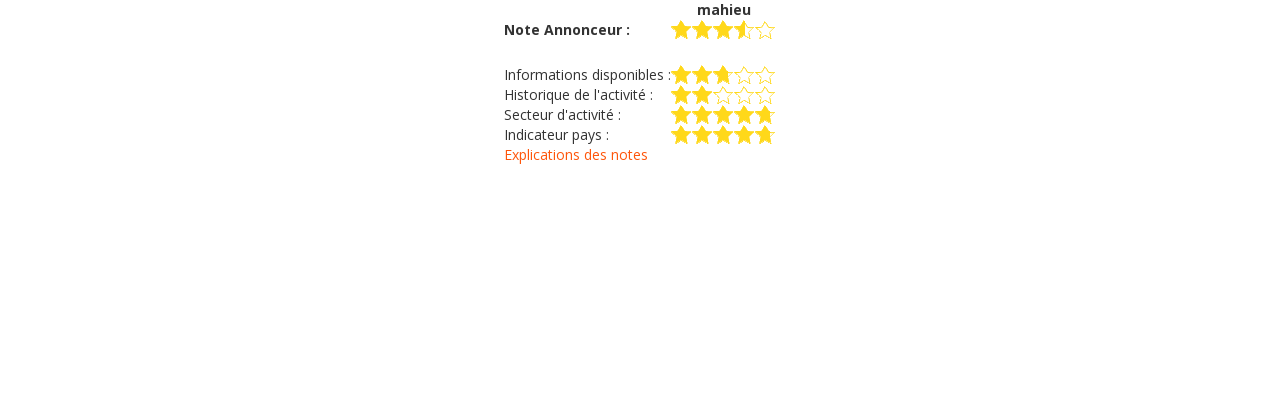

--- FILE ---
content_type: text/html; charset=utf-8
request_url: https://www.pointsdechine.com/modules/annonces/rating_bar/popup_rating_user.php?user_id=131109
body_size: 1297
content:
<!DOCTYPE html>
<html lang="fr" dir="ltr" class="light">
	<head>
		<meta charset="utf-8" />		<title>Détail de l'évaluation annonceur de mahieu</title>
		<meta name="viewport" content="width=device-width, initial-scale=1.0" />
					<link rel="stylesheet" media="all" href="https://www.pointsdechine.com/modules/carrousel/css/carrousel.css" />
				<link rel="stylesheet" media="all" href="https://www.pointsdechine.com/modules/annonces/rating_bar/rating.css" />
				<link rel="stylesheet" media="all" href="https://www.pointsdechine.com/modules/annonces/annonces.css" />
				<link rel="stylesheet" media="all" href="https://www.pointsdechine.com/modules/vitrine/css/vitrine.css" />
				<link rel="stylesheet" media="all" href="https://www.pointsdechine.com/lib/css/jquery-ui.css" />
				<link rel="stylesheet" media="all" href="https://www.pointsdechine.com/lib/css/bootstrap.css" />
				<link rel="stylesheet" media="all" href="https://www.pointsdechine.com/modeles/destockplus/css/screen.css" />
				<link rel="stylesheet" media="all" href="https://fonts.googleapis.com/css?family=Dancing+Script|Open+Sans:400,700" />
					
		<script><!--//--><![CDATA[//><!--
			
	function loadScript(url,callback){
		var script = document.createElement("script");
		if(typeof document.attachEvent === "object"){
			// IE<=8
			script.onreadystatechange = function(){
				//once the script is loaded, run the callback
				if (script.readyState === "loaded" || script.readyState=="complete"){
					script.onreadystatechange = null;
					if (callback){callback()};
				};
			};  
		} else {
			// All other browsers
			script.onload = function(){
				//once the script is loaded, run the callback
				script.onload = null;
				if (callback){callback()};
			};
		};
		script.src = url;
		document.getElementsByTagName("head")[0].appendChild(script);
	};
	function downloadJSAtOnload() {
		if(async_launched) {
			return false;
		}
		async_launched = true;
		
		loadScript("https://www.pointsdechine.com/cache/js_minified_200d72477b41d07a.js", function(){
				
		loadScript("https://www.pointsdechine.com/modules/annonces/rating_bar/js/rating.js", function(){
				
			});

			});

	}
	// Different browsers
	var async_launched = false;
	if(document.addEventListener) document.addEventListener("DOMContentLoaded", downloadJSAtOnload, false);
	else if (window.addEventListener) window.addEventListener("load", downloadJSAtOnload, false);
	else if (window.attachEvent) window.attachEvent("onload", downloadJSAtOnload);
	else window.onload = downloadJSAtOnload;
	// Si onload trop retardé par chargement d'un site extérieur
	setTimeout(downloadJSAtOnload, 10000);
	
		//--><!]]></script>
		<!--[if lt IE 9]>
		<script src="https://www.pointsdechine.com/lib/js/html5shiv.js"></script>
		<script src="https://www.pointsdechine.com/lib/js/respond.js"></script>
		<![endif]-->
	</head>
	<body class="light"  vocab="http://schema.org/">
		
		
<div class="popup_rating_user">
	<center>
		<table>
			<tr>
				<td></td>
				<td style="font-weight: bold" align="center">mahieu</td>
			</tr>
			<tr>
				<td style="font-weight: bold; text-align:left;">Note Annonceur :</td>
				<td class="left">
<div>
	<ul class="unit-rating" style="width:105px;">
		<li class="current-rating" style="width:73.5px;">3.5/5</li>
	</ul>
</div></td>
			</tr>
			<tr>
				<td class="right" height="25"></td>
				<td class="left"></td>
			</tr>
			<tr>
				<td class="top left">Informations disponibles :</td>
				<td class="left">
<div>
	<ul class="unit-rating" style="width:105px;">
		<li class="current-rating" style="width:56.7px;">2.7/5</li>
	</ul>
</div></td>
			</tr>
			<tr>
				<td class="top left">Historique de l'activité :</td>
				<td class="left">
<div>
	<ul class="unit-rating" style="width:105px;">
		<li class="current-rating" style="width:42px;">2/5</li>
	</ul>
</div></td>
			</tr>
			<tr>
				<td class="top left">Secteur d'activité :</td>
				<td class="left">
<div>
	<ul class="unit-rating" style="width:105px;">
		<li class="current-rating" style="width:98.7px;">4.7/5</li>
	</ul>
</div></td>
			</tr>
			<tr>
				<td class="top left">Indicateur pays :</td>
				<td class="left">
<div>
	<ul class="unit-rating" style="width:105px;">
		<li class="current-rating" style="width:98.7px;">4.7/5</li>
	</ul>
</div></td>
			</tr>
			<tr>
				<td colspan="2"><a href="algorisk.php" onclick="if(window.opener) {return(window.open(this.href)?false:true);}">Explications des notes</a></td>
			</tr>
		</table>
	</center>
	<br />
	<center>
		<table width="400">
			<tr>

			</tr>
		</table>
	</center>
</div>

				
	</body>
</html>

--- FILE ---
content_type: text/css
request_url: https://www.pointsdechine.com/modules/carrousel/css/carrousel.css
body_size: 758
content:
.slide {
	overflow: hidden;
}
.slides_container {
	overflow: hidden;
}
.slides_wrapper .slides_pagination {
	z-index: 2000;
	position: relative;
	display: block;
	bottom: 40px;
	left: 20px;
	margin: 0px;
	padding: 0px;
	max-width: 200px;
}
.slides_wrapper .slides_pagination li {
	float: left;
	margin: 0px 1px;
	list-style: none;
}
.slides_wrapper .slides_pagination li a {
	display: block;
	width: 12px;
	height: 0px;
	padding-top: 12px;
	background-image: url('../images/pagination.png');
	background-position: 0px 0px;
	float: left;
	overflow: hidden;
}
.slides_wrapper .slides_pagination li.current a {
	background-position: 0px -12px;
}
.slides_wrapper .slides_pagination{
	z-index: 2000;
	position: relative;
	display: block;
	bottom: 40px;
	left: 20px;
	margin: 0px;
	padding: 0px;
	max-width: 200px;
}
.slides_wrapper .slides_pagination li{
	float: left;
	margin: 0px 1px;
	list-style: none;
}
.slides_wrapper .slides_pagination li a{
	display: block;
	width: 12px;
	height: 0px;
	padding-top: 12px;
	background-image: url('../images/pagination.png');
	background-position: 0px 0px;
	float: left;
	overflow: hidden;
}
.slides_wrapper .slides_pagination li.current a{
	background-position: 0px -12px;
}

#btn_next_carrousel_module {
	display: block;
	background-image: url('../images/fleche_droite_out_carrousel_module.jpg');
	background-repeat: no-repeat;
	width: 22px;
	height: 29px;
}

#btn_next_carrousel_module:hover {
	background-image: url('../images/fleche_droite_hover_carrousel_module.jpg');
	background-repeat: no-repeat;
	width: 22px;
	height: 29px;
}

#btn_preview_carrousel_module {
	display: block;
	background-image: url('../images/fleche_gauche_out_carrousel_module.jpg');
	background-repeat: no-repeat;
	width: 22px;
	height: 29px;
}

#btn_preview_carrousel_module:hover {
	background-image: url('../images/fleche_gauche_hover_carrousel_module.jpg');
	background-repeat: no-repeat;
	width: 22px;
	height: 29px;
}
#slides .next {
	position: absolute;
	top: 140px;
	right: 0px;
	z-index: 200;
}
#slides .prev {
	position: absolute;
	top: 140px;
	left: 0px;
	z-index: 200;
}
#carrousel_top_home {
	margin-bottom:20px;
}
#carrousel_top_home .item img {
	width: 100%;
}
.module_carrousel_products_category_picture {
	padding-left:23px;
	padding-right:23px;
	display:block;
}
.module_carrousel_our_modules_on_demand_title {
	padding:3px 0 5px 8px;
}
.module_carrousel_table_slides_module_on_demand {
	width:953px;
}
.module_carrousel_products_slider {
	height:70px;
	width:953px;
}
.module_carrousel_our_modules_on_demand_span_title {
	font-size:18px;
	color:#0C5EA8;
}
.slides_module_carte {
	height:95px;
}
.module_carrousel_our_module_on_demand_explanation {
	color:#404040
}
.show_previous_next_buttons {
	padding-left:8px;
	padding-right:9px;
}
.slides_html_links {
	position: absolute;
	bottom: 30px;
	right: 70px;
}
.carousel-indicators {
	bottom: 10px;
}

/* Réalisations */

#carrousel_realisation {
	position: relative;
	overflow:hidden;
	margin: 0px;
	text-align:center;
}
.carousel_references_picture_container {
	vertical-align:top;
	width: 100%;
}
.content_carrousel_realisation {
	overflow:hidden;
	position: absolute; 
	height: 100%;
	width: 100%;
}
#carrousel_realisation .picture, #carrousel_realisation .information, #carrousel_realisation .cache {
	position: absolute; 
	width: 100%; 
	max-height: 100%;
}
#carrousel_realisation .cache, #carrousel_realisation .cache img {
	width: 100%; 
	height: 100%;
}

/* Partenaires */
.slides-md-4 {
	text-align: center;
	overflow: hidden;
}
.slides-md-4 .slides_container {
	display: inline-block !important;
	width: 320px;
}
.slides-md-4 .slide {
	width: 320px;
}
.slides-md-4 .slide img {
	max-width: 320px;
}
@media (min-width: 992px) and (max-width: 1199px) {
	.slides-md-4 .slide, .slides-md-4 .slides_container {
		width: 253px !important;
	}
	.slides-md-4 .slide img {
		max-width: 253px;
	}
}
@media (max-width: 767px) {
	.carousel-indicators{
		display: none;
	}
}

--- FILE ---
content_type: text/css
request_url: https://www.pointsdechine.com/modules/annonces/rating_bar/rating.css
body_size: 629
content:
/*  styles for the unit rater
---------------------------------------------------------
ryan masuga, masugadesign.com
ryan@masugadesign.com
Licensed under a Creative Commons Attribution 3.0 License.
http://creativecommons.org/licenses/by/3.0/
See readme.txt for full credit details.
--------------------------------------------------------- */

.ratingblock {
	display: block;
	border-bottom: 1px solid #999;
	padding-bottom: 8px;
	margin-bottom: 8px;
}
.loading {
	height: 20px;
	background: url(../images/rating/working.gif) 50% 50% no-repeat;
}
.unit-rating {
	list-style: none;
	margin: 0px;
	padding: 0px;
	height: 20px;
	position: relative;
	background: url(../images/rating/starrating.gif) left top repeat-x;
}
.unit-rating li{
    text-indent: -90000px;
	padding: 0px;
	margin: 0px;
	float: left;
}
.unit-rating li a {
	outline: none;
	display: block;
	width: 21px;
	height: 20px;
	text-decoration: none;
	text-indent: -9000px;
	z-index: 20;
	position: absolute;
	padding: 0px;
}

.unit-rating li a:hover{
	background: url(../images/rating/starrating.gif) left center;
	z-index: 2;
	left: 0px;
}

.unit-rating a.r1-unit{left: 0px;}
.unit-rating a.r1-unit:hover{width: 21px;}
.unit-rating a.r2-unit{left: 20px;}
.unit-rating a.r2-unit:hover{width: 42px;}
.unit-rating a.r3-unit{left: 40px;}
.unit-rating a.r3-unit:hover{width: 63px;}
.unit-rating a.r4-unit{left: 60px;}
.unit-rating a.r4-unit:hover{width: 84px;}
.unit-rating a.r5-unit{left: 80px;}
.unit-rating a.r5-unit:hover{width: 105px;}
.unit-rating a.r6-unit{left: 100px;}
.unit-rating a.r6-unit:hover{width: 126px;}
.unit-rating a.r7-unit{left: 120px;}
.unit-rating a.r7-unit:hover{width: 147px;}
.unit-rating a.r8-unit{left: 140px;}
.unit-rating a.r8-unit:hover{width: 168px;}
.unit-rating a.r9-unit{left: 160px;}
.unit-rating a.r9-unit:hover{width: 189px;}
.unit-rating a.r10-unit{left: 180px;}
.unit-rating a.r10-unit:hover{width: 210px;}

.unit-rating li.current-rating {
	background: url(../images/rating/starrating.gif) left bottom;
	position: absolute;
	display: block;
	text-align: left;
	text-indent: -9000px;
	z-index: 1;
	height:21px;
}
.voted {
	color: #999999;
}
.thanks {
	color: #247B3E;
	margin-bottom: 5px;
	font-weight:normal;
	text-align:left;
	background:none;
}
.static {
	color: #5D3126;
}
.logo-gold{
	width: 72px;
	height: 20px;
	margin-top: 0px;
	border:0px;
}
td.details_area{
	text-align:left;
}
td.rating_area {
	width: 110px;
}
td.rating_bar_gold, td.rating_bar_verified {
	text-align: center;
	width: 110px;
}
td.rapport-abus {
	cursor: pointer;
	width: 20px; 
	text-align: right;
}
td.rating_bar_lot_size{
	width: 82px;
	text-align: right;
}
td.rating_bar_more_infos{
	text-align:center;
}
.ads_rating_bar_minimal_abus_report {
    margin-bottom: 2px;
	font-weight:bold;
}
table.rating_table {
	width: 100%;
    border-spacing: 0px;
}
table.list-item table.rating_table td {
	padding-top: 0px;
	padding-bottom: 0px;
}

--- FILE ---
content_type: text/css
request_url: https://www.pointsdechine.com/modules/annonces/annonces.css
body_size: 1958
content:
.annonce_liste_titre{font-weight:bold;margin-top:12px;color:#777777 !important;text-decoration: underline !important;}

.product_title_ad_standard {width:100%;}
.product_title_ad_standard a, .product_title_ad_standard a:link, .product_title_ad_standard a:visited  {color:#000099;}

.product_title_ad_gold {width:100%;}
.product_title_ad_gold a, .product_title_ad_gold a:link, .product_title_ad_gold a:visited   {color:#000099;}

.ads_list_edit_item_bottom {
	padding: 10px;
}
.ads_list_edit_item_bottom .col_location {
	margin: 0px;
}
.ads_list_company{
	color:#A89694;
}
.ads_list_infos{
}
.ads_content_p{
	margin-top:5px;
	margin-bottom:5px;
}
.ads_list_date{
}
.ads_list_description{
}
.ads_list_category_name {
	font-size: 14px; 
	font-weight: bold;
	padding-left: 10px;
}
.ads_last{
	position:absolute; 
	top:0px; 
	height:40px; 
	text-align:center; 
	vertical-align:middle;
}
.gris{
	color:#A89694;
}
.annonces_in_box {
	margin-top:6px;
	width:100%;
}
.annonces_in_box_td {
	padding: 0px;
	border: 1px solid #cccccc;
}
.annonces_in_box_paginate {
    float: right;
}
.annonces_in_box_paginate .prev img,.annonces_in_box_paginate .next img{
	top:0px;
}
.annonces_in_box_paginate .prev ,.annonces_in_box_paginate .prev {
	margin:0px;
}
.product_email_box {
	width: 100%;
}
table.post_an_ad  {
	width: 100%;
}
table.post_an_ad  td {
	padding: 3px !important;
}
.ad_detail_title {
	height: 24px;
}
.seller_contact_textarea {
	resize: vertical; 
}
table.user_comments {
	width: 100%;
}
table.user_comments td {
	padding: 3px;
}
.ad_page_detail_tab {
	clear: both;
	width: 100%;
}
.confirmation_vente .glyphicon.glyphicon-ok {
	color: green;
	font-size: 50px;
	margin-left: 100px;
}
.user_comments_title_evaluation{
	border-bottom:1px; 
	border-color:#FF3300; 
	background-color:#EAE8FF
}
.user_comments_title_evaluation td{
	font-weight:bold;
	font-size:13px;
}
.product_email_box h3{
	margin-top: 0px;
}
.upload_file_field_title {
	display: inline-block;
	font-weight: bold;
	margin-right: 10px;
	vertical-align: bottom;
}
.vignette_grossiste {
	height: 100px;
	text-align: center;
	line-height:100px;
	overflow: hidden;
}
.vignette_grossiste > div {
	display: inline-block;
	vertical-align: middle;
	line-height:normal;
}
.detail_annonce img {
	max-width: 100% !important;
}
.ads_list_date_title {
	background-color: #FFEEDD;
	border: 1px solid #CCBBAA;
	font-size: 20px;
	text-align: center;
	padding: 4px;
	font-weight: bold;
}
.ads_list_date_title {
	background-color: #FFEEDD;
	border: 1px solid #CCBBAA;
	font-size: 20px;
	text-align: center;
	padding: 4px;
	font-weight: bold;
}
/***** CSS Sp�cifique Sexy Start *****/
.ads_home_welcome_zone_image {
	margin-top: 3px;
}
.ads_home_information_container {
	margin-top: 50px;
}
.ads_home_information_left_block_title {
	font-size: 32px;
	border-bottom: 1px solid #124e78;
	text-transform: uppercase;
}
.ads_home_information_right_block_title {
	font-size: 32px;
	border-bottom: 1px solid #44af69;
	text-transform: uppercase;
}
.ads_home_information_left_block_logo {
	height: 91px;
	background-image: url('../../upload/picto_vendeurs.png');
	background-repeat: no-repeat;
	background-size: contain;
}
.ads_home_information_right_block_logo {
	height: 91px;
	background-image: url('../../upload/picto_acheteurs.png');
	background-repeat: no-repeat;
	background-size: contain;
}
.ads_home_information_left_block_text, .ads_home_information_right_block_text {
		text-align: justify;
}
.ads_home_information_left_block .btn.ads_personnalized_button_create_ads {
	font-weight: bold;
	background-color: #124e78;
	border-color: #124e78;
	margin-top: 10px;
	color: #ffffff;
}
.ads_home_information_left_block .btn.ads_personnalized_button_create_ads:hover, .ads_home_information_left_block .btn.ads_personnalized_button_create_ads:focus {
	background-color: #275e84;
	border-color: #275e84;
}
.ads_home_information_right_block .btn.ads_personnalized_button_show_ads {
	font-weight: bold;
	background-color: #44af69;
	border-color: #44af69;
	margin-top: 10px;
	color: #ffffff;
}
.ads_home_information_right_block .btn.ads_personnalized_button_show_ads:hover, .ads_home_information_right_block .btn.ads_personnalized_button_show_ads:focus {
	background-color: #55b676;
	border-color: #55b676;
}
.produit_catalogue {
	height: inherit !important;
	padding: 5px !important;
}
.vignette_grossiste {
	height: auto;
	padding: 10px;
}
.vignette_grossiste:hover, .vignette_grossiste:focus {
	-webkit-box-shadow: 0px 3px 10px 0px rgba(0,0,0,0.36);
	-moz-box-shadow: 0px 3px 10px 0px rgba(0,0,0,0.36);
	box-shadow: 0px 3px 10px 0px rgba(0,0,0,0.36);
}
.ad_focus_title {
	font-size: 28px;
	text-transform: uppercase;
	padding-bottom: 8px;
	border-bottom: 1px solid #ff7133;
}
.center_left_product_new .annonces_in_box_title {
	font-size: 24px;
	text-transform: uppercase;
	padding-bottom: 8px;
	border-bottom: 1px solid #38bedd;
}
.center_right_search_by_list .annonces_in_box_title {
	font-size: 24px;
	text-transform: uppercase;
	padding-bottom: 8px;
	border-bottom: 1px solid #f0d535;
}
.special_vitrine_title {
	font-size: 24px;
	text-transform: uppercase;
	padding-bottom: 8px;
	border-bottom: 1px solid #ed6d77;
}
.special_vitrine_title a {
	color: #000000;
}
.special_vitrine_title a:hover, .special_vitrine_title a:focus {
	color: #000000;
	text-decoration: none;
}
.contentdiv.row {
	padding: 5px 0px;
}
.annonces_in_box img {
	width: 25%;
}
.contentdiv .titre_form {
	height: 19px;
	overflow: hidden;
}
.contentdiv .titre_form a {
	color: #000;
}
.annonces_in_box #last .contentdiv.row, .annonces_in_box #search_by_list .contentdiv.row {
	border-bottom: 1px solid #D3D3D3;
}
.rating_bar_more_infos {
	margin-right: 10px;
}
.ads_list_category_name {
	font-size: 14px;
	font-weight: bold;
	padding-left: 10px;
}
.rating_area, .details_area {
	float: left;
	margin-right: 10px;
}
.rating_bar_div {
	margin-bottom: 10px;
}
.rating_bar_lot_size, .rating_bar_more_infos {
	float: right;
}
.annonce_liste_titre {
	font-size: 20px;
	font-weight: bold;
	color: #000 !important;
	margin-top: 12px;
}
.infos_soc::before {
	background-image: url('../../upload/triangle_gris.png');
	background-repeat: no-repeat;
	content: "";
	display: block;
	height: 29px;
	left: -30px;
	position: relative;
	top: 14px;
	width: 25px;
}
.infos_soc {
	background-color: #dcdcdc;
	word-wrap: break-word;
}
.infos_soc h3 {
	border-bottom: 1px solid #f1f0f0;
	padding-bottom: 10px;
	margin: -10px 0px 0px 0px;
}
.infos_soc ul {
	padding-left: 0px;
}
.infos_soc ul li {
	list-style: none;
	border-bottom: 1px solid #f1f0f0;
	padding: 10px 0px;
}
.user-info {
	background-color: #DCDCDC;
	margin-bottom: 20px;
	margin-top: 15px;
}
.user-info > div:first-child {
	padding-left: 0px;
}
.bloc_detail {
	display: inline-block;
	background-color: #fff;
	padding: 5px 15px;
	-webkit-border-radius: 15px;
	-moz-border-radius: 15px;
	border-radius: 15px;
}
.bloc_detail > div {
	display: inline-block;
	vertical-align: top;
}
.header_search_block {
    background-color: rgba(0,0,0,0.8);
    padding: 20px;
    -webkit-border-radius: 8px 8px 8px 8px;
    -moz-border-radius: 8px 8px 8px 8px;
    border-radius: 8px 8px 8px 8px;
    margin-bottom: 15px;
    margin-right: 8.33333%;
}
#top_search, #search_wrapper {
    margin: 0 auto;
}
#search {
    border-top-left-radius: 0px !important;
    border-bottom-left-radius: 0px !important;
}
#search_wrapper p {
    color: #fff;
    font-size: 20px;
    text-align: center;
	text-transform: uppercase;
}
#top_search #recherche .input-group-addon {
    display: inline !important;
    background-color: transparent;
}
#recherche .btn {
    background-color: #ff4e00;
    border-color: #ff4e00;
    border-left-color: rgb(255, 78, 0);
}
#recherche .input-group-btn input {
    border-bottom-right-radius: 0px;
    border-top-right-radius: 0px;
}
#recherche .input-group-addon select {
	width: 100% !important;
}
.input-group .form-control {
    border-radius: 0px;
}
@media (max-width: 991px) {
	#search {
		width: 100%;
		max-width: none;
	}
	#recherche .input-group-addon select {
		width: 100%;
	}
	#top_search #recherche .input-group-btn {
		text-align: center;
	}
	#recherche .btn {
		width: 100%;
	}
}
@media (min-width: 992px) {
	#search_wrapper .col-md-7, #search_wrapper .col-md-4, #search_wrapper .col-md-3, #search_wrapper .col-md-2 {
		padding-left: 0px;
		padding-right: 0px;
	}
}
@media (min-width: 1200px) {
	.home_information_bottom {
		background-image: url("../images/imae_texte_3.jpg");
		background-position: right bottom;
		background-repeat: no-repeat;
	}
	#search_wrapper .row {
		padding-left:35px;
	}
}
@media (min-width: 992px) and (max-width: 1199px){
	#search_wrapper .row {
		padding-left:25px;
	}
}

--- FILE ---
content_type: text/css
request_url: https://www.pointsdechine.com/modules/vitrine/css/vitrine.css
body_size: 163
content:
.list-item a.vitrine_link, .user-info a.vitrine_link {
    background: url(../images/picto-vitrine.png) no-repeat scroll 0 1px transparent;
    color: #FF2A00;
	margin: 0 10px;
    padding: 0 0 0 25px;
}

.bt_icon_vitrine{
    display: block;
	height: 24px;
    width: 40px;
	float: right;
	background: url(../images/logo_vitrine_03.png) no-repeat scroll 0 0 transparent;
}

.special_vitrine{
}
.vitrine {
	width: 100%;
}
.vitrine_title   {
    background: url(../../../modules/annonces/images/rating/bg_rating.jpg);
	background-size: 100% auto;
	color: #FFFFFF;
	font-weight: bold;
}
.vitrine_title_table {
	width: 100%;
}
.vitrines_infos_societe {
	padding-left: 8px;
}
.vitrines_contact_name_title, .vitrines_company_name_title {
	color:#AAAAAA; 
}
.vitrines_contact_name {
	color: #FF6100;
	font-weight: bold;
}
.vitrines_company_name {
	font-weight: bold;
}
.vitrines_products_count {
	color:#000000;
}
.main_content_vitrine {
	width: 100%;
	margin-top: 10px;
	margin-bottom: 10px;
}

--- FILE ---
content_type: text/css
request_url: https://www.pointsdechine.com/modeles/destockplus/css/screen.css
body_size: 13386
content:
/* Compatibilite editeurs HTML */
.cke_dialog *, .cke_dialog *:before, .cke_dialog *:after {
  -webkit-box-sizing: initial; -moz-box-sizing: initial; box-sizing: initial;
}
/* General */
h1 {
	font-size: 28px;
}
h2 {
	font-size: 22px;
}
h1, .home_title, .products_title {
	border-bottom-color: #DDDDDD;
	border-bottom-style: solid;
	border-bottom-width: 1px;
	padding-bottom: 10px;
}
h3, .h3 {
	font-size: 18px;
}
h5 {
	font-size: 14px;
}
.left {
	text-align: left;
}
.center {
	text-align: center;
}
p.center {
	text-align: center !important;
}
.right {
	text-align: right;
}
.middle {
	vertical-align: middle;
}
.bold {
	font-weight: bold;
}
.main_table {
	width: 100%;
	/* Pour permettre à des div larges à l'intérieur de déclencher leur overflow:scroll */
	table-layout: fixed;
}
.full_width {
	width: 100%;
}
.form-inline .form-control {
	width: 100%;
}
input.form-control[type="file"] {
	height: auto;
}
.form-control[disabled], .form-control[readonly], fieldset[disabled] .form-control {
    background-color: #fff9f5;
	color: #888888 !important;
	-webkit-text-fill-color: #888888;
	opacity: 1;
	-webkit-opacity: 1;
}
.inline-block {
	display: inline-block;
}
/* Header */
.main_logo {
	position: relative;
	text-align: left;
	margin: 7px 7px 7px 7px;
	width: 300px;
	height: 77px;
}
#flags, #flags_xs {
	padding: 4px 0px 4px 0px;
	margin: 10px 0px 4px 10px;
}
#flags img, #flags_xs img {
	max-width: none;
	width: 26px;
	height: 26px;
}
.flag_not_selected a {
	opacity: 0.6;
	filter: alpha(opacity=60);
}
.flag_not_selected a:hover {
	opacity: 1;
	filter: alpha(opacity=100);
}

/* Blocs */
.sideblocktitle, .sideblock, .right_basicblock, .left_basicblock {
	margin-bottom: 15px;
}
.sideblocktitle select#brand, .sideblock select#brand {
	width: 200px;
	margin: 2px;
}
.sideblocktitle #recherche fieldset, .sideblock #recherche fieldset {
	border: 0px;
}
.sideblocktitle input#search, .sideblock input#search {
	width: 140px;
}

/* currency */
#currencies, #currencies_xs {
	margin: 10px 0px 5px 10px;
}
.select_currency select {
	width: 100px;
	padding-left: 6px;
	padding-right: 6px;
}

/* Signin */
#header_signin {
	margin: 10px 0px 6px 10px;
}
#header_login {
	margin: 10px 0px 7px 10px;
	/* Compatibilité IE8 */
	min-width: 46px;
}
.module_login {
	width: 100%;
}
.module_login td {
	padding: 3px;
	vertical-align: middle;
}
.module_login_email {
	width: 175px;
}
.module_login_submit {
	text-align: center;
}
.multipage_selected_field {
	color: #FF9600;
}
/* Champ d'inscription à la newsletter, module optionnel subscribe_newsletter */
.header_subscribe_newsletter, .footer_subscribe_newsletter {
	margin: 10px 0 7px 10px;
}

/* iframe socolissimo, la taille correspond à la hauteur maximale de l'iframe sur la page de choix de point relais. */
#SOLivraison {
	width:100%;
	height: 1100px;
	border:none;
}

/* Affichage des adresses de livraion du module TNT */
.relaydetail_dialog {
	height:300px;
	padding-left: 30px;
}
.red_background{
	background-color: rgba(255, 0, 0, 0.25);
}

/* Gestion de footer qui reste en bas de page avec astuces pour compatibilités avec tous navigateurs */
@media screen {
	html, body {
		height: 100%;
	}
	#total {
		min-height: 100%;
		height: auto !important;
		height: 100%;
		margin-bottom: -70px;
	}
	#footer, .push {
		min-height: 70px;
		margin-top:10px;
	}
	#footer {
		clear:both;
		margin: 0 auto;
		text-align: center;
	}
	.footer {
		background-color: #555566;
		color: #FFFFFF;
		padding-bottom: 10px;
	}
	span.fcb {
		background: url('../images/fcb.png') no-repeat scroll center center rgba(0, 0, 0, 0);
		color: #FFFFFF;
		display: block;
		font-size: 14px;
		font-weight: bold;
		height: 17px;
		padding-right: 75px;
	}
	@media (max-width: 991px) {
		#total {
			margin-bottom: 0px;
		}
	}
}

.main_footer, .under_footer {
	margin: 10px;
}
.footer a, .footer .link a, .footer a:visited, .footer a:hover, .footer a:link {
	color: #FFFFFF;
}
.footer .dropdown-menu a, .footer .dropdown-menu a:visited, .footer .dropdown-menu a:hover, .footer .dropdown-menu a:link {
	color: #333333;
}

/* Top menu */
.main_header_wide {
	background-color: #CCDDEE;
	margin-top: 0px;
	line-height: 60px;
	width: auto;
	margin-bottom: 15px;
}
.brand {
	padding-top: 4px !important;
	padding-bottom: 5px !important;
}
.brand img {
	height: 35px;
}
.dropdown-menu {
	margin-top: 0px;
	min-width: 200px;
}
#main_content {
	margin-top: 15px;
}
#main_content h1 {
	margin-top: 0px;
}
.dropdown-menu > li:hover > a,
.dropdown-menu > li > a:hover,
.dropdown-menu > li > a:focus {
	background-color: #e5e5f5;
}
.dropdown-menu > li > a {
	white-space: normal;
}

/* Footer et Header */
#footer .affiche_contenu_html_footer {
	padding-bottom: 5px;
	padding-top: 5px;
	text-align: center;
	width: 100%;
}
#footer p {
	padding: 2px 0 2px 0;
	margin: 0px;
}
.rss_bloc {
	margin-top: 10px;
}
#footer ul, .header_basicblock > ul {
	list-style: none;
	margin: 10px 0px 0px 0px;
	padding: 2px 0 2px 0;
}
#footer li, .header_basicblock > ul > li {
	border-left: 1px solid #DDDDDD;
	display: inline;
	padding: 0 0.5em 0 0.6em;
}
#footer li.first, #footer li:first-child, .header_basicblock li.first, .header_basicblock li:first-child {
	border-left: 0px;
}
#footer li.last, .header_basicblock li.last {
	border-left: 1px solid #DDDDDD;
}

/* Menus latéraux */
.side_column ul {
	padding-left: 0px;
}
.side_column li {
	background-image: none;
	display: block;
	list-style: none outside none;
	margin-top: 0px;
	margin-bottom: 0px;
	padding-bottom: 0px;
	position: relative;
}
.side_column li > span, .side_column li > a {
	min-height: 26px;
	line-height: 26px;
	vertical-align: middle;
	/*background: url('images/menu/menu_main_item.gif') center top no-repeat ;*/
	padding: 10px 0px 10px 0px;
	text-decoration: none;
}
.side_column .sousMenu {
	background-color: #F3FBFE;
	display: none;
	clear: both;
	list-style-type: none;
	position: absolute;
	text-align: left;
	width: 195px;
	z-index: 103;
	top: -2px;
	clear: both;
	padding: 0px;
	margin: 0px;
	border: 2px solid #1E82D8;
}
.left_column .sousMenu {
	left: 195px;
}
.right_column .sousMenu {
	left: -199px;
}
.side_column .sousMenu li {
	z-index: 104;
	border: 0px;
	display: block;
	margin: 0px;
	background-image: url('../images/sideblocktitle_content.jpg');
	background-repeat: repeat-y;
	background-position: center;
}
.side_column .sousMenu li span, .side_column .sousMenu li a {
	z-index: 105;
}
.side_column li:hover > a, .side_column li a:focus, .side_column li a:active, .side_column li.active > a {
	background-color: #DCE2FF;
	background-image: none;
	color: #000000;
}
.side_column li.plus:hover > ul.sousMenu {
	display: block;
}
.side_column .sousMenu:hover > a {
	color: #FFFFFF;
}
.middle_column_header {
	display: none;
}
.well h1, .well h2 {
	margin-top: 0px;
}
.page_content h2 {
	margin-top: 20px;
}
.middle_column_repeat {
	margin-bottom: 10px;
}
.bottom_middle {
	clear: both;
}

/* Modifications et corrections de Bootstrap */
.pagination > .active > a, .pagination > .active > span, .pagination > .active > a:hover, .pagination > .active > span:hover, .pagination > .active > a:focus, .pagination > .active > span:focus {
	z-index: inherit;
}
.label_checkbox input[type=checkbox] {
	margin-right: 7px;
}
p > label, div > label {
	/* Eviter problème lié à inline-block => il n'y plus de place pour checkbox ou donnée autre */
	max-width: 80%;
}
p > input + label , div > input + label {
	vertical-align: top;
}
.input-group-addon label {
	margin: 0px;
}
iframe {
	max-width: 100%;
	border: 0px;
}
.navbar-toggle {
	/* Correction float right en mode xs sur 2 lignes */
	margin-bottom: 7px;
}
.table-responsive {
	min-width: 50px;
}
.table-responsive > .table > thead > tr > th,
.table-responsive > .table > tbody > tr > th,
.table-responsive > .table > tfoot > tr > th,
.table-responsive > .table > thead > tr > td,
.table-responsive > .table > tbody > tr > td,
.table-responsive > .table > tfoot > tr > td {
	white-space: normal;
	vertical-align: middle;
}
.table-responsive > .table {
	/* sécurité générale sur largeur de la table */
	max-width: 1600px;
}
.table table tr > td {
	/* inner table styles */
	border-top-width: 0px;
	padding: 2px;
}
img {
	/* images responsive par défaut */
	height: auto;
	max-width: 100%;
}
.zoomWindow img {
	/* Evite incompatibilité avec jqzoom */
	max-width:none
}
.alert {
	word-wrap: break-word;
}
.alert-info {
	background: url('../../../images/picto_aide_peel_03.png') no-repeat 10px 12px scroll #D9EDF7;
	padding-left: 40px;
}

/* Gestion de sous-menus */
.dropdown-submenu {
	position:relative;
}
.dropdown-submenu > .dropdown-menu {
	top:0;
	left:100%;
	margin-top:-6px;
	margin-left:-1px;
	-webkit-border-radius:0 6px 6px 6px;
	-moz-border-radius:0 6px 6px 6px;
	border-radius:0 6px 6px 6px;
}
.dropdown-submenu:hover > .dropdown-menu {
	display:block;
}
.dropdown-submenu > a:after {
	display:block;
	content:" ";
	float:right;
	width:0;
	height:0;
	border-color:transparent;
	border-style:solid;
	border-width:5px 0 5px 5px;
	border-left-color:#cccccc;
	margin-top:5px;
	margin-right:-10px;
}
.dropdown-submenu:hover > a:after {
	border-left-color:#ffffff;
}
.dropdown-submenu.pull-left {
	float:none;
}
.dropdown-submenu.pull-left > .dropdown-menu{
	border-left-width:0;
	left:-100%;
	margin-left:10px;
	-webkit-border-radius:6px 0 6px 6px;
	-moz-border-radius:6px 0 6px 6px;
	border-radius:6px 0 6px 6px;
}
.dropdown-menu {
	margin-top: 0px;
	-webkit-box-shadow: 0 6px 12px rgba(0, 0, 0, 0.2);
	box-shadow: 0 6px 12px rgba(0, 0, 0, 0.2);
}

/* Ombres pour les blocs de page d'accueil */
.panel {
	-webkit-box-shadow: 0 6px 12px rgba(0, 0, 0, 0.175);
	box-shadow: 0 6px 12px rgba(0, 0, 0, 0.175);
}
/* Menu */
.navbar {
	margin-bottom:0px;
}
.navbar-nav {
	float: none;
}
.navbar-inverse .navbar-nav > li > a {
	color: #CCCCCC;
}
.navbar-static-top {
	border-bottom-width: 0px;
}
.navbar-inverse .nav-pills {
	margin-top: 5px;
}
.navbar-inverse .nav-pills > li > a {
	color: #CCCCCC;
}
.navbar-inverse .nav-pills > li > a:hover, .navbar-inverse .nav-pills > li > a:focus {
	color: #000000;
}
.navbar-header {
	width: auto;
	float: none;
}
.navbar .nav > li > a {
	padding-left: 10px;
	padding-right: 10px;
	border: 0px solid transparent;
	margin-bottom: 0px;
	z-index: 101;
	color: #555555;
}
.nav-list > li.active > a,
.nav-list > li.open > a,
.nav-list > li > a:hover,
.nav-list > li > a:focus {
	color: #C16D00 !important;
	background-color: #FFFFFF !important;
} 
.navbar .nav > li.active > a,
.navbar .nav > li.open > a,
.navbar .nav > li > a:hover,
.navbar .nav > li > a:focus {
	color: #C16D00 !important;
	background-color: #FFFFFF !important;
	border: 0px solid transparent;
	border-color: #AAAAAA #AAAAAA #FFFFFF #AAAAAA;
} 
.navbar .nav li.active > a .badge {
	background-color: #FFFFFF;
	color: #428BCA;
}
.navbar-default {
	background-color: #FFFFFF;
}
.navbar-brand {
	font-size: 14px;
	text-align: center;
	padding-top:5px;
	padding-bottom:10px;
	padding-left:0px;
	padding-right: 8px;
}
.navbar-default .navbar-toggle .icon-bar {
	background-color: #FF9600;
}

.header_caddie {
	margin: 8px 8px 8px 0px;
	float: right;
}
.caddie-button {
	font-size: 20px; 
	padding: 2px 6px 1px 6px;
	color: #FF9600 !important;
	/* Compatibilité IE8 */
	min-width: 62px;
}
.header_caddie .dropdown-menu {
	padding: 5px;
}
.minicaddie {
	width: 290px;
}
.minicaddie td {
	padding: 3px;
}
.minicaddie .product_price {
	width: 85px;
	text-align: right;
}
.minicaddie_badge_xs {
	font-size:12px; 
	margin-right: 1px;
}
.minicaddie_md {
	font-size: 30px; 
	color: #FF9600;
	text-decoration: none !important;
}
a:hover .minicaddie_md {
	color: #FFBB00;
}
.minicaddie_badge_md {
	position:relative; 
	left: -24px; 
	top:-11px; 
	font-size:14px;
	font-weight: bold;
	color: #FFFFFF !important;
}
#header_login .dropdown-menu {
	padding:5px;
	width: 300px;
}
#header_login a.dropdown-toggle {
	vertical-align: middle;
	padding: 4px 6px 3px 6px;
}
.header_user {
	font-size: 20px; 
	color: #FF9600 !important;
	margin-right: 4px;
	display: inline-block;
}
.header_user_text {
	position: relative;
	top: -3px;
	color: #555555;
}
.header_user_text span {
	color: #000000;
}

/* Tableau caddie et historique des commandes */
.caddie th {
	text-align: center;
}
.lignecaddie {
	vertical-align: middle;
}
.lignecaddie_suppression {
	text-align: center;
	vertical-align: middle;
	width: 30px;
}
.lignecaddie_produit_details {
	vertical-align: middle;
	text-align: center;
}
.lignecaddie_produit_details .product_name {
	font-weight: bold;
}
.lignecaddie_produit_image img {
	margin: 5px;
	border: 1px solid #EEEEEE;
	-webkit-border-radius: 3px;
	-moz-border-radius: 3px;
	border-radius: 3px;
}
.lignecaddie_quantite {
	width: 120px;
	min-width: 100px;
}
.lignecaddie_prix, .lignecaddie_prix_unitaire {
	text-align: center;
}
.reminder_array {
}
.listeprod {
	text-align: left;
}

/*caddie.php */
div.totalcaddie h2 {
	padding: 0px;
}
div.totalcaddie h2 span {
	font-size: 16px;
	font-weight: bold;
	padding: 5px 5px 5px 50px;
	display: block;
}
div.totalcaddie h2 img {
	float: left;
}
div.totalcaddie li.premier {
	border-left: 0px;
	padding: 0 0.5em 0 0.6em;
}
div.totalcaddie li.dernier {
	border-left: 1px solid #DDDDDD;
	padding: 0 0.5em 0 0.6em;
}
ul.caddie {
	text-align: center;
}
.caddie_red {
	color: #ff0000;
	font-weight: bold;
}
p.caddie_bold {
	font-weight: bold;
	text-align: left;
}
.caddie_net_to_pay {
	font-weight: bold;
	font-size: 24px;
}
.caddie_net_to_pay label {
	font-size: 18px;
}
div.code_promo {
	margin-top: 15px;
}
.livraison {
	margin-top: 5px;
	padding: 10px;
}
.livraison select {
	margin-top: 5px;
}
a.caddie_link, a.cart_preservation_link{
	width: 100%;
}
.step2 {
	margin: 0.2em 0 0.5em 0;
	padding: 0.2em 0 0.2em 0;
	width: 100%;
}
#step2caddie {
	margin-top: 10px;
}
#step2caddie p {
	text-align: right;
	margin-bottom: 2px;
}
table.table_order {
	text-align: center;
	margin-top: 15px;
	display: inline-block;
}
table.table_order .btn-primary {
	margin-bottom: 20px;
}
#choix_zone {
	text-align: left;
}
#entryformstep fieldset div {
	text-align: left;
	clear:both;
	padding-top:5px;
}
.formulaire-achat .form-control {
	float: right;
	width: 250px;
}
.formulaire-achat legend, .order_step1_form legend {
	padding-top:20px;
}
#ariane_panier .visited_before a {
	background-color: #EEFFEE;
	color: #5CB85C;
}
#ariane_panier .visited_before a:hover,
#ariane_panier .visited_before a:focus {
	background-color: #DDFFDD;
	color: #449d44;
}
.pager li a {
	margin-bottom: 5px;
}
/* formulaire d'ajout au panier par référence */
.add_cart_by_reference {
	border-collapse: separate;
	border-spacing: 15px;
	margin: auto;
	width: 50%;
}
.add_cart_by_reference td {
	text-align: center;
}
/*
 * Yet another megamenu for Bootstrap
 * http://geedmo.github.com/yamm
 */
.yamm .yamm-fullwidth {
	position: static;
}
.yamm .navbar-inner,
.yamm .container {
	position: relative;
}
.yamm .dropdown-menu {
	/*left: auto;*/
}
.yamm .dropdown-menu > li {
	display: block;
}
.yamm .nav.pull-right .dropdown-menu {
	right: 0;
}
.yamm .yamm-content {
	padding: 10px 10px;
	*zoom: 1;
}
.yamm .yamm-content:before,
.yamm .yamm-content:after {
	display: table;
	content: "";
	line-height: 0;
}
.yamm .yamm-content:after {
	clear: both;
}
.yamm.navbar .nav > li > .dropdown-menu:after,
.yamm.navbar .nav > li > .dropdown-menu:before {
	display: none;
}
.yamm .dropdown.yamm-fullwidth .dropdown-menu {
	width: 100%;
	left: 0;
	right: 0;
}
.yamm-content ul {
	background-image: none;
	display: block;
	list-style: none outside none;
	margin-top: 0px;
	margin-bottom: 0px;
	padding-bottom: 0px;
	position: relative;
	padding-left: 0px;
}
@media (max-width: 969px) {
	.yamm .dropdown.yamm-fullwidth .dropdown-menu {
		width: auto;
	}
	.yamm .yamm-content {
		padding-left: 0;
		padding-right: 0;
	}
	.yamm .dropdown-menu > li > ul {
		/*display: block;*/
	}
}

/* Autocomplete jquery UI */
.ui-autocomplete-loading {
	background: white url('../../../images/fineuploader-processing.gif') right center no-repeat;
}
.ui-autocomplete { 
	text-align: left;
	cursor: pointer;
	z-index:2000 !important;
	max-width: 100%;
	max-height: 200px;
	overflow-y: auto;
}
.ui-menu .ui-menu-item a {
	padding-left: 2px;
	padding-right: 2px;
}
.ui-menu .ui-menu-item a:hover {
	color: #FFFFFF !important;
	background-color: #428BCA !important;
	background-image: none !important;
}
.autocomplete_reference_result {
	color: #999999;
}
.autocomplete_image {
	float: left; 
	width: 45px; 
	height: 45px; 
	margin-right:5px; 
	text-align: center;
}
.autocomplete_image img {
	max-width: 45px;
	max-height: 45px;
}
span.search_tag {
	font-weight: bold;
}
#recherche .btn {
	height: 34px;
	background-color: #FF9600;
	color:#FFFFFF;
}
#recherche .btn:hover, #recherche .btn:focus {
	color:#FFFFFF;
	background-color:#C16D00;
	border-color:#d58512;
}
#recherche .input-group-addon {
	padding: 0px;
	border: 0px;
}
#recherche .input-group-addon select {
	width: 100px; 
	padding-left: 2px; 
	padding-right: 5px;
	border-left: 0px;
	border-right: 0px;
}
#recherche .input-group-btn input {
	border-bottom-left-radius: 0px;
	border-top-left-radius: 0px;
	border-left: 0px;
}
#search {
	/* Correction à cause de champ ui-helper rajouté auto qui fait que #search n'est pas le premier fils */
	border-top-left-radius: 4px;
	border-bottom-left-radius: 4px;
}
.input-group-btn > .btn {
	padding-left: 8px;
	padding-right: 8px;
}

/* Timepicker Jquery UI */
.ui-timepicker-div dl dd {
	margin-left: 80px;
}

/* Search */
ul.attribute_select_search {
	padding-left:10px;
}
.attribute_select_search li {
	list-style-image: none;
	list-style-position: outside;
	list-style-type: none;
	margin-right: 2px;
	margin-top: 5px;
}
.attribute_select_search select {
	width: 300px;
}
.attribute_select_search input[type=text] {
	width: 300px;
}

/* Onglets */
.nav-tabs > li {
	padding-top: 2px;
}
.nav-tabs > li.active > a, .nav-tabs > li.active > a:hover, .nav-tabs > li.active > a:focus {
	color: #FFFFFF;
	background-color: #0088CC;
	border: 1px solid #0088CC;
}
.nav-tabs > li > a {
	border: 1px solid #DDDDDD;
	border-top-left-radius: 5px;
	border-top-right-radius: 15px;
}
.tab-pane {
	border-color: #C1C1C1;
	border-style: solid;
	border-width: 1px;
	border-top-width: 0px;
	background-color: #F5F5FF;
	padding:10px;
}
.tabbable {
	clear: both;
}

/* multipage */
.multipage {
	font-size: 12px;
	padding: 5px;
	vertical-align: middle;
	font-weight: normal;
	width: 100%;
}
.multipage > ul {
	margin: 5px;
}
.multipage a {
	color: #000000;
}
.multipage .current_page_number, .multipage b {
	font-weight: bold;
}
.multipage_left, .multipage_right {
	width: 110px;
}
.multipage_right {
	padding-right: 10px;
	text-align: right;
}
.multipage_left img, .multipage_right img {
	margin-left: 10px;
	margin-right: 10px;
}
.multipage-area {
	width: 100%;
	text-align: center;
	padding-top: 5px; 
	padding-bottom: 5px;
	color: #000000;
}

/* Page produit */
.affiche_critere_stock {
	padding: 10px;
	margin-left: 20px;
	margin-bottom: 20px;
}
.item-column .affiche_critere_stock {
	width: 100%;
}
.affiche_critere_stock input[type=text], .affiche_critere_stock input[type=email] {
	border: 1px solid #9e9d9c;
	max-width: 300px;
}
.affiche_critere_stock del {
	color: #000000;
}
.affiche_critere_stock .form-control {
	margin-left: 5px;
}
.product_order {
	margin-left: 5px;
	margin-top: 2px;
}
.addtocart_from_giftlist .affiche_critere_stock {
	width: 100%;
}
.attribut-cell select{
}
.price_in_product_title {
	float: right;
	margin-right: 10px;
	text-align: right;
	white-space: nowrap;
}
.price_in_product_title del {
	margin-right: 10px;
}
.articles_count{
	text-align: right;
	padding-right: 10px;
	color: red; 
	font-size: 18px; 
	font-weight: bold;
}
.articles_count a:hover{
	text-decoration: underline;
	color: red;
}
.breadcrumb {
	border: 1px solid #dcdcdc;
}
.breadcrumb_buttons {
	float: right;
}
.associated_product {
	clear: both;
}
.title-details-product {
	padding-left: 0px;
}
.fc_titre_produit a {
	font-weight: bold;
	color: #000000;
}
.fc_titre_produit {
	text-align: center;
	font-weight: bold;
	font-size: 18px;
	height: 55px;
	padding-top: 5px;
}
.fc_prix {
	color: #000000;
	font-size: 14px;
	font-weight: bold;
	text-align: right;
}
.fc_descriptif {
	font-size: 1em;
	text-align: justify;
	height: 25px;
}
.fc_image, .fc_link_description {
	text-align: center;
	vertical-align: middle;
}
.fc_link_description {
	height: 43px;
	word-wrap: break-word;
}
.fc_add_to_cart .fc_prix {
	text-align: center;
}
a.col_description {
	color: #888888 !important;
	text-decoration: none;
}
a.col_description:hover {
	color: #777777;
}
.image_zoom {
	display: inline-block;
	position: relative;
}
.image_zoom .fc_zoom a {
	display: none;
	position: absolute;
	bottom: 0;
	right: 0;
	color: #000000 !important;
	font-size: 18px;
	height: 22px;
} 
.image_zoom:hover .fc_zoom a, .image_zoom .fc_zoom a:hover {
	display: inline-block;
}
.description_text a {
	color: #666666 !important;
}
a.zoom:link, a.zoom:visited, a.zoom:active, a.lightbox:link, a.lightbox:visited, a.lightbox:active {
	text-decoration: none;
}
a.zoom:hover, a.lightbox:hover {
	color: #FFFFFF;
	text-decoration: underline;
}
.fc_more_detail a {
	display: block;
	background-color: #FF7E00;
	color: #FFFFFF;
	line-height: 22px;
	height: 22px;
	width: 100%;
}
td.fc_detail {
	text-align: center;
	vertical-align: bottom;
	height: 30px;
	width: 80px;
}
.fc_detail a {
	background-color: #6A4A3D;
	color: #FFFFFF;
	font-weight: bold;
	font-size: 1em;
	display: block;
	width: auto;
	padding: 6px;
}
.lot_explanation_table {
	border: 1px solid grey;
	margin-bottom: 10px;
	margin-top: 10px;
	display: inline-block;
	padding: 10px;
}
.lot_explanation_table h3 {
	margin-top: 0px;
}

/* Links on product pages */
.product_link_to_modules {
	margin: 5px auto 5px auto;
}
.product_link_to_modules_container {
	text-align: center;
}
.addthis_32x32_style {
	border-collapse: separate;
	border-spacing: 10px;
	margin: auto;
	height: 54px;
}
.picto-tell_friends {
}
.img-tell_friends {
	width:35px;
}
.txt-tell_friends {
	text-align: left;
	padding-left: 10px;
}
.picto-avis {
}
.img-avis {
	width:35px;
}
.txt-avis {
	text-align: left;
	padding-left: 10px;
}
.picto-tous_avis {
}
.img-tous_avis {
	width:35px;
}
.txt-tous_avis {
	text-align: left;
	padding-left: 10px;
}
.picto-pensebete {
}
.img-pensebete {
	width:35px;
}
.txt-pensebete {
	text-align: left;
	padding-left: 10px;
}
.picto-print {
}
.img-print {
	width:35px;
}
.txt-print {
	text-align: left;
	padding-left: 10px;
}
.qrcode img {
	padding: 20px;
	text-align: center;
}

/* Avis utilisateurs */
.notation_tab {
	margin-bottom: 20px;
	margin-top: 20px;
}
.notation_tab td {
	padding:3px;
}
.notation_tab .bar_contener {
	width:150px;
}
.progress {
	margin: 0px;
}
.td_avis {
	padding-top: 10px;
	padding-bottom: 10px;
	border-top: 1px dotted grey;
}

/* Divers */
.etoile {
	color: #990000;
	font-weight: bold;
	font-size: 1em;
}
.social_link {
	text-align: center;
}
.fc_image img, .sub_category img, img.product_image, div.image_grande a, .categorie_accueil img {
	border: 1px solid #EEEEEE;
	-webkit-border-radius: 6px;
	-moz-border-radius: 6px;
	border-radius: 6px;
}
.fc_image img:hover, .sub_category img:hover, img.product_image:hover, div.image_grande a:hover, .categorie_accueil img:hover {
	border: 1px solid #AAAAAA;
}
.categorie_accueil a, a.sub_category_title, .module_product_title a {
	color: #000000;
	font-weight: bold;
	font-size: 16px; 
}
.sub_category_title {
	margin-bottom:15px;
	display: inline-block;
}
.sub_category img {
	margin: 10px;
}
.contact_intro {
	margin-top: 10px;
	margin-bottom: 10px;
}
.contact_form_table {
	min-width: 75%;
}
.page_warning {
	background-color: #220066;
	color: #EEEEEE; 
	text-align: center;
}
.page_warning a {
	background-color: #220066;
	color: #EEEEEE !important; 
	padding-top: 5px;
	padding-bottom: 5px; 
}
.page_warning > div > div > div {
	padding-top: 5px;
	padding-bottom: 5px; 
}
.page_warning p {
	margin: 0px; 
	display: inline-block;
}
.page_warning .close {
	opacity: 0.5; 
}
#lightbox img {
	/* Correction compatibilité lightbox */
	max-width: none !important;
}
.pausescroller_container {
	position: relative; 
	overflow: hidden; 
	width:96%; 
	height: 250px; 
	padding: 5px 3px;
}
.form-control.compteur {
	width: 55px !important;
}
.map_canva {
	min-width: none;
}
#map img {
	max-width: none;
}
.references .fc_image {
	vertical-align: middle !important;
	height: 204px !important;
}
.rubrique {
	width: 100%;
}
.inside_rubrique {
	margin-top: 10px;
}
.image_ssl {
	width:78px; 
	height:70px; 
	margin-left:20px;
}
.account_icons a.btn-default {
	margin-bottom: 10px;
	min-height: 130px;
	width: 100%;
	padding-top:10px;
	white-space: normal;
}
#pwd_level_image {
	height: 20px;
}

/* Page catalogue */
div.fp_produit del {
	font-size: 14px;
	color: #000000;
	float: left;
	font-size: 14px;
}
div.fp_produit h4 {
	color: #5c5758;
}
div.fp_produit .prix, .sideblocktitle .prix, .sideblocktitle .prix {
	font-size: 20px;
	font-weight: bold;
}
div.fp_image_grande {
	float: left;
	text-align: center;
	vertical-align: top;
	margin-bottom: 20px;
	margin-right: 10px;
	width: 302px;
}
div.image_grande {
	text-align: center;
	margin: auto;
	display: inline-block;
	z-index: 10;
}
div.image_grande a {
	display: inline-block;
	margin: auto;
}
td.fp_image_petite {
	width: 75px;
	text-align: center;
	vertical-align: top;
}
table.fp_descriptif {
	font-size: 1em;
	text-align: justify;
}
td.fp_image {
	width: 556px;
	text-align: center;
	vertical-align: middle;
}
#files {
	padding: 0px;
	margin: 0px;
	text-align: center;
	list-style-type: none;
}
#files li {
	display: inline;
}
#files img {
	border: 1px solid #EEEEEE;
	margin: 5px;
}
td.fp_ami {
	border: 1px solid #C7C7C7;
	text-align: left;
	padding-left: 5px;
}
.titre_produit {
	border-bottom: 0px;
	margin-bottom: 20px;
}
p.prix {
	font-weight: bold;
	color: #cc0000;
	font-size: 16px;
}
p.notice {
	color: #cc0000;
	font-size: 1em;
	text-decoration: none;
}
a.notice:link, a.notice:visited, a.notice:active {
	color: #cc0000;
}
a.notice:hover {
	color: #992200;
}
span.prix, div.on_estimate_information, .title_price_free {
	font-weight: bold;
	color: #59ACBD;
	font-size: 18px;
}
div.on_estimate_information{
	text-align: left;
}
span.ecotaxe {
	font-weight: normal;
	color: #000000;
	font-size: 11px;
	padding-top: 5px;
	padding-bottom: 5px;
	display: inline-block;
}
.item-column {
	width: 100%;
}
.module_product_image {
	height: 165px;
	vertical-align: middle;
	padding-bottom: 5px;
}

/* Cart popup */
.popup_cart_title{
	font-size: 18px;
	text-align: center;
}
.popup_cart_content{
	text-align: center;
}
.popup_cart_content table{
	width: 300px;
	margin: auto;
}
.popup_cart_content table td{
	padding: 5px;
}

/* Interstitiel de publicité welcome_ad */
#welcome_ad_container_background {
	position: fixed;
	top: 0px;
	left: 0px;
	z-index: 4000;
	width: 0px;
	height: 0px;
	filter: alpha(opacity=80);
	opacity: 0.8;
	background-color: #666666;
}
#welcome_ad_container {
	position: fixed;
	top: 0px;
	left: 0px;
	z-index: 5000;
	width: 0px;
	height: 0px;
}
.welcome_ad {
	background-color: #FFFFFF;
	border: 3px solid #FFFFFF;
}

/* Module publicité */
#publicite {
	text-align: center;
	margin-top: 3px;
	margin-left: -3px;
}

/* Module nuage de tags */
#nuage {
	text-align: justify;
	position: relative;
	line-height: 25px;
	padding: 0.5em;
}
#nuage a {text-decoration: none; margin:8px; display: inline-block;}
#nuage a.level0 {font-size: 14px; color: #BFBFBF;}
#nuage a.level1 {font-size: 14px; color: #B8C9D6;}
#nuage a.level2 {font-size: 14px; color: #668AA8;}
#nuage a.level3 {font-size: 15px; color: #47657B;}
#nuage a.level4 {font-size: 15px; color: #E76300;}
#nuage a.level5 {font-size: 15px; color: #685C65;}
#nuage a.level6 {font-size: 16px; color: #8C524D;}
#nuage a.level7 {font-size: 16px; color: #B44732;}
#nuage a.level8 {font-size: 16px; color: #E53A11;}
#nuage a.level9 {font-size: 17px; color: #E76300; font-weight: bold;}
#nuage a.level10 {font-size: 17px; color: #FF3300; font-weight: bold;}
#nuage a:hover {color: white; background-color: #668AA8;}

/* Module best-seller */
#carousel_best_seller {
	overflow: hidden;
}
.carousel-inner>.item{
	-webkit-transition:.6s ease-in-out left;
	transition:.6s ease-in-out left
}
.carousel .module_product_title {
	height: 60px;
	vertical-align: middle;
}
a.carousel-control {
	color: #AAAAAA;
	font-size: 30px;
	width: 26px;
	outline: 0 !important;
}
a.carousel-control:hover, a.carousel-control:focus {
	color: #666666;
}
.carousel-control.left {
	background-image:-webkit-gradient(linear,0 top,100% top,from(rgba(255, 255, 255,0.3)),to(rgba(255, 255, 255,0.0001)));
	background-image:-webkit-linear-gradient(left,color-stop(rgba(255, 255, 255,0.3) 0),color-stop(rgba(255, 255, 255,0.0001) 100%));
	background-image:-moz-linear-gradient(left,rgba(255, 255, 255,0.3) 0,rgba(255, 255, 255,0.0001) 100%);
	background-image: linear-gradient(to right,rgba(255, 255, 255,0.3) 0,rgba(255, 255, 255,0.0001) 100%);
	background-repeat:repeat-x;
	filter:progid:DXImageTransform.Microsoft.gradient(startColorstr='#80FFFFFF',endColorstr='#00FFFFFF',GradientType=1);
}
.carousel-control.right {
	background-image:-webkit-gradient(linear,0 top,100% top,from(rgba(255, 255, 255,0.0001)),to(rgba(255, 255, 255,0.3)));
	background-image:-webkit-linear-gradient(left,color-stop(rgba(255, 255, 255,0.0001) 0),color-stop(rgba(255, 255, 255,0.3) 100%));
	background-image:-moz-linear-gradient(left,rgba(255, 255, 255,0.0001) 0,rgba(255, 255, 255,0.3) 100%);
	background-image: linear-gradient(to right,rgba(255, 255, 255,0.0001) 0,rgba(255, 255, 255,0.3) 100%);
	background-repeat:repeat-x;
	filter:progid:DXImageTransform.Microsoft.gradient(startColorstr='#00FFFFFF',endColorstr='#80FFFFFF',GradientType=1);
}


/* Bouton de retour vers le haut */
.scroll_to_top {
	position: fixed;
	opacity: 0.6;
	display: none;
	right: 10px;
	bottom: 5px;
	z-index: 1100;
}
.scroll_to_top a:focus {
	outline: 0;
}
.scroll_to_top span.glyphicon {
	font-size:48px;
}

/* Contenu issu d'un fichier XML parsé */
.xml_file_content {
	padding-left: 0px;
}
.xml_file_content li {
	overflow: hidden; 
	white-space: nowrap;
	text-overflow: ellipsis;
}
.col-xs-12 {
	/* Patch overlap */
	float: left;
}

/* Styles responsive */
@media (max-width: 1199px) {
	.table-responsive {
		/* On étend aux tablettes les fonctionnalités de table-responsive prévues en standard pour les mobiles */
		width: 100%;
		/* Si scrolling pas nécessaire on ne veut pas la barre => on met auto et non pas scroll */
		overflow-x: auto;
	}
	#nuage a {
		margin:6px;
	}
}
@media (max-width: 767px) {
	.table-responsive {
		/* Sécurité en complément de width:100% */
		max-width: 738px;
		/* Si scrolling pas nécessaire on ne veut pas la barre => on met auto et non pas scroll */
		overflow-x: auto;
	}
	.table thead > tr > th,
	.table tbody > tr > th,
	.table tfoot > tr > th,
	.table thead > tr > td,
	.table tbody > tr > td,
	.table tfoot > tr > td {
		padding: 3px;
	}
	table.admin_commande_details {
		min-width: 1140px;
	}
	.form-control {
		padding-left: 3px;
		padding-right: 3px;
		margin: auto;
		display: inline-block;
	}
	select.form-control {
		padding-right: 7px;
		margin-bottom: 5px;
	}
	.btn {
		/* Evite boutons qui dépassent en largeur */
		max-width: 100%;
		white-space: normal;
	}
	.multipage_left, .multipage_right {
		width: 60px;
	}
	.multipage_left img, .multipage_right img {
		margin-left: 2px;
		margin-right: 2px;
	}
	.navbar-brand {
		padding-top: 5px;
		padding-left: 15px;
		padding-right: 5px;
	}
	.navbar-brand img {
		max-height: 40px;
	}
	.pagination > li > a, .pagination > li > span {
		padding-left: 8px;
		padding-right: 8px;
	}
	.navbar-inverse .nav-pills {
		margin-top: 0px;
	}
	.navbar .nav > li {
		margin: 2px 15px 2px 15px;
	}
	.navbar .nav a {
		text-align: center !important;
	}
	.navbar .nav > li > a,
	.navbar .nav > li.active > a,
	.navbar .nav > li.open > a,
	.navbar .nav > li > a:hover,
	.navbar .nav > li > a:focus {
		padding-top: 2px;
		padding-bottom: 2px;
		-webkit-border-radius: 8px;
		-moz-border-radius: 8px;
		border-radius: 8px;
		border: 1px solid #AAAAAA;
	}
	.navbar .nav > li > a {
		border: 1px solid #CCCCCC;
	}
	.navbar .nav > li.open > a {
		background-color: #EEEEEE !important;
	}
	.navbar .nav > li.open li > a:hover {
		background-color: #F2F2EE !important;
	}
	.navbar .nav > li.active > a {
		border: 1px solid #CCCCCC;
		background-color: #FFFFEE !important;
	}
	.navbar-collapse {
		border-bottom: 1px solid #E7E7E7;
	}
	.dropdown-submenu {
		border-bottom: 1px solid #EEEEFF;
	}
	.header_search {
		clear: left;
		float: left;
		width: 100%;
		padding: 0px 15px 10px 15px;
	}
	#header_signin, #header_login {
		margin: 8px 8px 8px 0px;
	}
	#header_login .dropdown-menu {
		left: auto;
		right: 0;
	}
	.image_ssl {
		margin-left: 15px;
	}
	#footer li {
		display: inline-block;
		margin-bottom: 6px;
	}
	.footer{
		padding-bottom:30px;
	}
}
@media (max-width: 419px) {
	h1, .home_title, .products_title {
		padding-left:10px;
	}
	.navbar-toggle {
		margin-right: 5px;
	}
	.navbar-brand {
		padding-left: 5px;
	}
	#top_search .input-group-addon select {
		width: 80px;
	}
	@media screen and (-webkit-min-device-pixel-ratio:0) { 
		/* Pour éviter zoom par iphone => nécessiterait de dézommer manuellement */
		select:focus, textarea:focus, input:focus {
			font-size: 16px !important;
		}
	}
	.fp_produit .affiche_critere_stock {
		max-width: 100%;
		clear: both;
	}
	.image_ssl {
		display: none;
	}
	.attribute_select_search input[type=text] {
		width: 100%;
	}
	.attribute_select_search select {
		width: 100%;
	}
}
@media (max-width: 279px) {
	#top_search .input-group-addon select {
		width: 60px;
	}
	h1 {
		font-size: 22px;
	}
	h2 {
		font-size: 18px;
	}
}
@media (min-width: 420px) {
	.fp_produit .affiche_critere_stock {
		min-width: 330px;
	}
}
@media (min-width: 768px) {
	.col-sm-12 {
		/* Patch overlap */
		float: left;
	}
	.navbar-collapse {
		padding-left: 0px;
		padding-right: 0px;
	}
	/* Formulaire enregistrement */
	div.enregistrement {
		padding: 5px;
	}
	div.enregistrement span.enregistrement {
		display: inline-block;
		margin: 0px;
	}
	div.enregistrement span.enregistrementgauche {
		display: inline-block;
		margin: 0px;
		width: 300px;
		padding-right: 10px;
		vertical-align: top;
	}
	div.enregistrement span.enregistrementdroite {
		display: inline-block;
		margin: 0px;
		width: 400px;
	}
	div.enregistrement .alert {
		margin-top: 10px;
	}
	.main_menu_wide {
		border-top: 1px solid #C0C0C0;
		border-bottom: 1px solid #C0C0C0;
	}
	.navbar-nav > li > a {
		padding-bottom: 6px;
		padding-top: 6px;
	}
	.header_search {
		width: 390px;
		margin: 10px 0px 13px 10px;
		float: right !important;
	}
	.header_caddie {
		/* Si version pas bouton : margin: 8px 0px 8px 10px; */
		margin: 10px 0px 8px 10px;
	}
	.page_warning span.hidden-xs {
		display: inline !important;
	}
	#footer .footer_col li {
		border-left: 0px;
		display: block;
	}
	#footer .li_separated {
		padding-top:10px;
	}
	.side_column .well {
		padding: 10px;
	}
}
@media (min-width: 992px) {
	.col-md-12 {
		/* Patch overlap */
		float: left;
	}
	.left_column > .row > div > .well, .right_column > .row > div > .well {
		min-height: 324px;
	}
	.formulaire-achat .form-control {
		width: 310px;
	}
	.fp_produit .affiche_critere_stock {
		max-width: 350px;
	}
	div.enregistrement span.enregistrementgauche {
		width: 400px;
	}
	div.enregistrement span.enregistrementdroite {
		width: 500px;
	}
} 
@media (min-width: 1200px) {
	.col-lg-12 {
		/* Patch overlap */
		float: left;
	}
	.formulaire-achat .form-control {
		width: 400px;
	}
	.navbar .nav > li > a {
		padding-left: 20px;
		padding-right: 20px;
	}
	.image_ssl {
		margin-left: 60px;
	}
}
@media (min-width: 992px) and (max-width: 1199px) {
}
@media (min-width: 768px) and (max-width: 991px) {
	.table-responsive {
		/* On étend aux tablettes les fonctionnalités de table-responsive prévues en standard pour les mobiles */
		width: 100%;
		/* Si scrolling pas nécessaire on ne veut pas la barre => on met auto et non pas scroll */
		overflow-x: auto;
	}
	.navbar-inner .container {
		margin: auto;
	}
	.navbar .nav > li > a {
		padding-left: 4px;
		padding-right: 4px;
	}
	.navbar .nav > li > a > .caret {
		margin-left: -2px;
	}
}
@media print {
	/* On retire les URL entre parenthèse lors de l'impression */
	a[href]:after, abbr[title]:after{
		content:"";
	}
	.container {
		width: 100%;
	}
	.bottom_middle, .right_column, .scroll_to_top, .navbar-header .pull-right, .push, #footer, .main_menu_wide, .ba_pu iframe, .ba_pu ins, .navbar-toggle, #header_login, .header_search_block {
		display:none !important;
	}
	#main_header {
		background: none !important;
	}
	.navbar {
		display:block !important;
        border-width:0 !important;
	}
	.navbar-brand img {
		max-height: 140px !important;
	}
	.navbar-brand {
		margin: 0px;
	}
	[class*="col-sm-"]{
		float: left;
	}
	h1, .h1 {
		font-size: 24px;
	}
	h2, h2.cgv, .h2 {
		font-size: 16px;
	}
	h3, .h3 {
		font-size: 14px;
	}
	p, li, span, div, td {
		font-size: 11px;
	}
	.page_cgv p {
		margin-bottom: 5px;
	}
	.page_cgv h1, .page_cgv .h1 {
		font-size: 18px;
	}
	.page_cgv h2, .page_cgv h2.cgv, .page_cgv .h2 {
		font-size: 13px;
	}
	.page_cgv h3, .page_cgv .h3 {
		font-size: 12px;
	}
	.page_cgv p, .page_cgv li, .page_cgv span, .page_cgv div, .page_cgv td {
		font-size: 10px;
	}
	h4.cgv {
		font-size:11px;
	}
	.navbar-brand img {
		width: 610px !important;
		height: 144px !important;
		max-height: none !important;
	}
	#map {
		display: none !important;
	}
}


/***** Pointsdechine - CSS spécifique *****/

@font-face {
    font-family: "Nickelodeon";
    src: url('../../../lib/fonts/nickelodeon.eot');
	src: url('../../../lib/fonts/nickelodeon.eot?#iefix') format('embedded-opentype'), url('../../../lib/fonts/nickelodeon.woff') format('woff'), url('../../../lib/fonts/nickelodeon.ttf') format('truetype');
}
body {
	font-family: 'Open Sans', sans-serif;
}
@media screen {
	#total,	#main_content {
		background-color: #f6f2e2;
	}
	#total {
		margin-bottom: -368px;
	}
	#footer, .push {
		min-height: 368px;
	}
}
h1, .h1, h2, .h2, h3, .h3, #search_wrapper, .orange_title, .blue_title {
	font-family: 'Dancing Script', cursive;
	font-weight: normal;
	color: #85355a;
	line-height: 1.2;
}
h1, .h1 {
	font-size: 34px;
}
h2, .h2 {
	font-size: 28px;
}
.side_column h2 {
	font-size: 23px;
}
h3, .h3 {
	font-size: 24px;
}
#search_wrapper .form-control {
	font-size: 18px;
	padding-bottom: 3px;
	padding-top: 3px;
}
.main_menu_wide {
	background-color: #e2bc7d !important;
	background-image: none !important;
	color: #64063A;
}
.main_menu_wide .menu_main_item > a {
	font-family: Nickelodeon, Helvetica, Arial, sans-serif;
	text-transform: uppercase;
	font-size: 20px;
}
.main_menu_wide .glyphicon {
	font-size: 14px;
}
.main_menu_wide .sousMenu {
	font-size: 18px; 
	font-family: "Dancing Script", cursive;
}
.navbar-inner {
	background-color: #efe7dd;
}
.middle_column.well {
	background-color:#FFFFFF;
}
.header_search {
	width: auto;
}
.multipage {
	font-size: 16px;
}
.main_menu .dropdown-menu {
	min-width: 230px;
}
.main_menu .dropdown-menu {
	min-width: 230px;
}
.main_menu .dropdown-menu > li > a {
	clear: none;
	padding-left: 12px;
    padding-right: 10px;
	padding-top: 1px;
	padding-bottom: 1px;
}
.main_menu .badge {
    margin-right: 8px;
    margin-top: 3px;
}
.fp_ad div.fp_image_grande {
	width: 100%;
}
.ba_pu {
    text-align: center;
	overflow: hidden;
}
.ba_pu img {
    display: inline-block;
}
.ads_list .ba_pu {
	margin-bottom: 20px;
}
.side_column .ba_pu {
	margin-bottom: 15px;
}

.footer_link{
	padding-top: 30px;
}
#search_wrapper p{
	color: #64063A;
	font-size: 30px;
	text-align: center;
	text-transform:capitalize;
}
.input-group-addon select{
	margin-right: 3px;
}
.search_header .input-group-addon, .search_header .input-group-btn{
	background-color:transparent;
	width:0%;
}

@media (max-width: 767px){
	.header_search {
		margin: 10px 0 13px 10px;
		float: left !important;
		background-color: rgba(246,242,226,0.7);
		padding:30px;
		-webkit-border-radius:8px 8px 8px 8px;
		-moz-border-radius:8px 8px 8px 8px;
		border-radius:8px 8px 8px 8px;
	}
}
h1 .orange_title{
	color: #ffffff;
	font-size: 38px;
	padding-left:2px;
	padding-right:2px;
	background-color: #FE560B;
}
h1 .blue_title{
	color:#ffffff;
	font-size: 38px;
	padding-left:2px;
	padding-right:2px;
	background-color: #0028A1;
}
.ad_focus_title, .special_vitrine_title {
	margin-top: 0px;
}
a {
    color: #FE560B;
    text-decoration: none;
}
.home_informations > div {
	background-color: #ffffff;
	padding: 20px;
}
.home_informations .home_infos_center {
	min-height: 90px;
}
.home_informations .orange_title{
	color: #FE560B;
	text-align: center;
	font-size: 38px;
}
.home_informations .blue_title{
	color: #0028A1;
	text-align: center;
	font-size: 38px;
	padding-left:2px;
	padding-right:2px;
}
.home_information_bottom{
	background-color: #ffffff;
	background-color: #ffffff;
    padding: 20px 0 0px 20px;
	width:auto;
}
.special_vitrine.special_vitrine_center_middle, .special_annonces.special_annonces_center_middle {
    background-color: #F2E5C2;
    margin-bottom: 15px;
    margin-top: 15px;
    padding: 15px;
}
.vignette_grossiste {
    border: 1px solid #EFD1B8; 
    height: 100px;
    line-height: 100px;
    margin: 5px;
    overflow: hidden;
    text-align: center;
}
.list-item.bg_standard_ad_2.well{

}
.list-item.bg_gold_ad.well{
	border:2px solid #FBBA00;
}
.home_main_text {
	color: #000000;
	font-size:24px;
	line-height:1.1;
}
.annonces_in_box{
	background-color: #F2E5C2;
	padding: 15px;
	min-height:285px;
	margin-bottom:15px;
}
.annonces_in_box h2{
	margin-top:0px;
	margin-bottom: 8px;
}
#newsletter_form .btn-primary{
	background-color: #eee;
	color: #555;
	border-color: #eee;
	border-radius: 0px 4px 4px 0px;
}
.annonces_in_box #last .contentdiv.row, .annonces_in_box #search_by_list .contentdiv.row{
	border-bottom:1px solid #D3D3D3;
}
.annonces_in_box #last .contentdiv.row:last-of-type, .annonces_in_box #search_by_list .contentdiv.row:last-of-type{
	border-bottom: none;
}
.partager {
    display: inline-block;
	margin-bottom: 10px;
	width: 100%;
}
.adhtml_wrapper{
	background-color: #FFF9F2;
	padding-top:10px;
	padding-bottom:20px;
}
.is_gold {
	background-color: #FFF9E5;
	border: 3px solid #ffb700;
}
/* User infos */
.user-info{
    background-color: #DCDCDC;
	margin-bottom: 20px;
	margin-top: 15px;
}
.user-info h3{
	margin-top: 0px;
}
.user-info > div:first-child {
	padding-left: 0px;
}
.user_infos_pseudo{
	color: #000000;
}
.user_infos_url_link {
	font-weight:bold;
}
.user_infos_telephone {
	font-weight:bold;
	font-size:20px
}
.user_infos_portable {
	font-weight:bold;
	font-size:18px;
}
.user_infos_societe_main {
	font-size: 24px;
	font-weight: bold;
	color: #000000;
}
/* Various */
#footer {
	text-align: left;
}
.footer {
	background: #411E22 url("../images/background_footer.jpg") repeat-y scroll center top;
	padding-top: 20px;
}
.btn-primary {
	background-color: #fa763b;
	border-color: #ff4e00;
}
.btn-primary:hover, .btn-primary:focus, .btn-primary:active, .btn-primary.active, .open .dropdown-toggle.btn-primary {
	background-color: #ff4e00;
	border-color: #ff4e00;
}
.vitrine_link {
	margin: 0px !important;
}
.rating_area, .details_area {
	float: left;
	margin-right: 10px;
}
.bg_gold_ad {
	background-color: #fff9e5;
}
.catalog_box {
	background-color: #ffffff;
	overflow: hidden;
	padding: 10px 0px;
	margin-top: 10px;
}
.catalog_box_details, .catalog_box_details table a  {
	color: #727272;
}
.catalog_box_details table a {
	text-decoration: underline;
}
.catalog_box_details table td:nth-child(2) {
	padding-right: 40px;
}
.catalog_box_contenu h1 {
	border: none;
}
.title_ads_count {
	font-family: 'Dancing Script', cursive;
	letter-spacing: 1px;
	background-color: #ff4e00;
	color: #ffffff;
	padding: 3px 8px;
	margin-top: 5px;
}
.col_image {
	background-color: #ffffff;
	padding: 10px;
}
.infos_soc:before {
	background-image: url("../images/triangle_gris.png");
    background-repeat: no-repeat;
    content: "";
    display: block;
    height: 29px;
    left: -15px;
    position: absolute;
    top: 14px;
    width: 25px
}
@media screen and (max-width: 991px) {
	.infos_soc:before {
		background-image: none;
		content: none;
		display: none;
	}
}
.infos_soc {
	background-color: #dcdcdc;
	word-wrap: break-word;
}
.infos_soc h3 {
	border-bottom: 1px solid #f1f0f0;
	padding-bottom: 10px;
	margin: 10px 0px 0px 0px;
}
.infos_soc  a {
	color: #000000;
}
.infos_soc ul {
	padding: 0px;
}
.infos_soc ul li {
	list-style: none;
	border-bottom: 1px solid #f1f0f0;
	padding: 10px 0px;
	
}
.rating_bar_lot_size, .rating_bar_more_infos {
	float: right;
}
.rating_bar_more_infos {
	margin-right: 10px;
}
.rating_bar_div {
	margin-bottom: 10px;
}
.trapeze {
	width:120px;
	/*height:100px;*/
	border: 1px solid #ffb700;
	border-color: #ffb700 transparent transparent transparent;
	border-width: 30px;
	position: absolute;
	top: 0px;
	left: 0px;
}
.annonces_in_box img {
    width: 25%;
}
.annonce_liste_titre {
	font-size: 18px;
	font-weight: bold;
	color: #000000 !important;
}
.col_head .trapeze {
	left: -19px;
	top: -19px;
}
.rating_bar_gold {
	position: absolute;
	top: -25px;
	left: -6px;
}
.bg_gold_ad {
	position: relative;
}
.bg_gold_ad .trapeze {
	border-top-width: 22px;
	left: 12px;
}
.bg_gold_ad .trapeze .rating_bar_gold {
    top: -23px;
}
.bg_gold_ad .rating_bar_div {
    margin-top: 10px;
}
.titredate {
	padding-bottom: 4px;
}
.bloc_coordonnees .glyphicon {
	margin-right: 5px;
}
.bloc_coordonnees > p > span {
	padding-left: 18px;
}
.bloc_coordonnees .glyphicon, .bloc_coordonnees .user_infos_offset, .bloc_coordonnees .user_infos_societe_main {
	padding: 0px;
}
.bloc_detail > div {
	display: inline-block;
	vertical-align: top;
}
.bloc_detail {
	display: inline-block;
	background-color: #ffffff;
	padding: 5px 15px;
	-webkit-border-radius: 15px;
	-moz-border-radius: 15px;
	border-radius: 15px;
}
.bloc_detail .detail span {
	color: #000000;
}
.bloc_detail .detail_button {
	margin-right: 5px;
}
.product_note {
	padding: 20px;
	background: #ffffff url('../images/Fond_des_bonne_affaire.jpg') right no-repeat;
	background-size: contain;
	margin-top: 20px;
	text-shadow: 0px 1px 5px #ffffff, 0px 1px 10px #ffffff;
}
.product_note .title {
	font-family: 'Dancing Script', cursive;
    letter-spacing: 1px;
	font-size: 24px;
    text-transform: uppercase;
	text-shadow: 0px 1px 5px #ffffff, 0px 1px 10px #ffffff, 0px 1px 20px #ffffff;
}
.product_note > div > a, .desc_lien {
	font-weight: bold;
}
.navbar-header {
	background-image: url('../images/img_fond_header.jpg');
	background-repeat: no-repeat;
	background-position: center center;
	background-color: #efe7dd;
	background-size: cover;
}
@media screen and (max-width: 991px) {
	.navbar-header {
		background-image: none;
		background-color: transparent;
	}
	.navbar-inner{
		background-image: url('../images/img_fond_header.jpg');
		background-repeat: no-repeat;
		background-position: center center;
		background-size: cover;
	}
}
@media screen and (max-width: 768px) {
	.navbar-inner{
		background-image: url("../images/img_fond_header2.jpg");
		background-position: center top;
		background-size: auto;
	}
}
.navbar .nav > li > a {
	color: #85355a;
}
.nav-list > li.active > a,
.nav-list > li.open > a,
.nav-list > li > a:hover,
.nav-list > li > a:focus {
	color: #FF4E00 !important;
}
.navbar .nav > li.active > a,
.navbar .nav > li.open > a,
.navbar .nav > li > a:hover,
.navbar .nav > li > a:focus {
	color: #FF4E00 !important;
	background-color: transparent !important;
}
.navbar-default {
	background-color: #000000;
}
.navbar-default .navbar-toggle .icon-bar {
	background-color: #FF4E00;
}
.caddie-button {
	color: #FF4E00 !important;
}
.minicaddie_md {
	color: #FF4E00;
}
.header_user {
	color: #FF4E00 !important;
}
#recherche .btn {
	background-color: #ff4e00;
	border-color:#ff4e00;
}
#recherche .btn:hover, #recherche .btn:focus {
	background-color:#FF4E00;
}
#recherche .input-group-btn input {
	border-bottom-right-radius: 0px;
	border-top-right-radius: 0px;
}
#search {
	/* Correction à cause de champ ui-helper rajouté auto qui fait que #search n'est pas le premier fils */
    border-top-left-radius: 0px;
	border-bottom-left-radius: 0px;
    margin-right: 0px;
}
.multipage_selected_field {
	color: #FF4E00;
}
.detail_annonce_quantity_and_price {
	color: #ff4e00;
	font-weight: bold;
}
.ads_list_date {
	color: #bb4e00;
}
.ads_list_infos {
	color: #666666;
	font-weight: normal !important;
}
.product_link_to_modules_container_share_tools {
	background-color: #ffffff;
	padding: 2px 15px 2px 5px;
	margin-bottom: 5px;
	position: relative;
	color: #747474;
}
.product_link_to_modules_container_share_tools  .glyphicon-chevron-right {
	position: absolute;
	top: 5px;
	right: 5px;
	color: #000000;
}
.header_search_block {
	background-color: rgba(246,242,226,0.7);
	padding:20px;
	-webkit-border-radius:8px 8px 8px 8px;
	-moz-border-radius:8px 8px 8px 8px;
	border-radius:8px 8px 8px 8px;
	margin-bottom: 15px;
    margin-right: 8.33333%;
}
.special_vitrine_title, .annonces_in_box_title  {
	background-image: url("../images/coin.png");
    background-position: left center;
    background-repeat: no-repeat;
    padding: 17px 0 0 45px;
}
.special_vitrine_title a {
	color: #000000;
}
.special_annonces_title  {
	background-image: url("../images/verified-215x68-fr.gif");
    background-position: left center;
    background-repeat: no-repeat;
    padding: 28px 0 14px 220px;
	margin-bottom: 0px;
}
.contentdiv {
	padding: 5px 0px;
}
.contentdiv .titre_form {
	height: 19px;
	overflow: hidden;
}
.contentdiv .titre_form  a{
	color: #000000;
}
.home_informations {
	margin-top: 15px;
	margin-bottom: 15px;
}
#footer .li_separated {
    padding-top: 00px;
}
#newsletter_form {
    max-width: 255px;
}
.rss_bloc {
	padding-top: 20px !important;
}
#footer li, .header_basicblock > ul > li {
    border-left: none;
}
.facebook_tag_iframe {
	border: medium none; 
	overflow: hidden; 
	height: 400px; 
	width: 160px;
}
.navbar-toggle {
    background-color: white;
}
#top_search, #search_wrapper {
    margin: 0 auto;
}
#top_search #recherche .input-group-addon{
	display:inline !important;
	background-color: transparent;
}
.btn-blue {
    background-color: #4747f7;
	border: medium none;
}
.btn-blue:hover, .btn-blue:focus, .btn-blue:active {
    background-color: #0000ff;
	border: medium none;
}
div.on_estimate_information {
	text-align: center;
}
#recherche .input-group-addon select {
	line-height: 28px;
	width: 100%;
}
.devenir_verified_titre_acheteurs {
	text-align: center;
	background-color: #fa763b;
	color: #ffffff;
}
.devenir_verified_titre_vendeurs {
	text-align: center;
	background-color: #01b101;
	color: #ffffff;
}
.fc_detail a {
	background-color: transparent;
	padding: 0px;
	display: inline;
}
.sideblocktitle_guide_simplified a {
	background-color:transparent !important;
}
.ads_profil_user_contact_form{
	margin-bottom: 20px;
}
.vitrine_title {
	background-image: none;
	background-color: #eeeeee;
	color: #000000;
	padding: 10px 0px;
	border-bottom: 1px solid #dddddd;
}
.main_content_vitrine {
	margin-top: 0px;
	padding: 10px;
	background-color: #f9f9f9;
}
.main_content_vitrine_name {
	font-weight: bold;
	font-size: 21px;
}
.main_content_vitrine_description {
	margin-top: 20px;
}
.main_content_vitrine_logo img {
	padding-bottom: 5px;
}
.main_content_vitrine_image {
	border: 1px solid #e0e0e0;
}
.vitrines_company_name_title, .vitrines_contact_name_title {
	color: #333333;
}
.vitrine_title .unit-rating, .vitrine_title .vitrines_infos_societe {
	float: left;
}
.vitrine_title .unit-rating {
	margin-right: 8px;
}
.vitrines_infos_societe {
	padding-left: 0px;
}
.table-responsive {
	border: none;
}
.page_gold_table {
	margin: 0 auto;
	border: 2px solid #ccc;
	width: 100%;
}
.page_gold_table td {
	padding: 5px 10px;
	border: 1px solid #ccc;
}
.page_gold_table tr:first-child td:nth-child(n+2) { /* je sélectionne les td du premier tr, à partir du 2ème */
	font-weight: bold;
}
.page_gold_table tr td:first-child {
	font-weight: bold;
	font-size: 12px;
	text-align: left;
}
.page_gold_table tr:nth-child(n+2) td:nth-child(n+2) {
	color: #00b101;
}
.formulaire_gold {
	border: 2px solid #ff4e00;
	padding: 10px;
	margin-top: 15px;
}
.formulaire_gold_prix {
	font-weight: bold;
	text-transform: uppercase;
	font-size: 22px;
	color: #ff4e00;
	margin-bottom: 15px;
}
.formulaire_gold_titre_cat {
	padding-top: 7px;
	text-align: right;
	font-weight: bold;
}
.formulaire_gold_titre_duree {
	text-align: right;
	font-weight: bold;
}
.formulaire_gold_radio_duree {
	margin-right: 5px !important;
}
.formulaire_gold_radio_duree:nth-child(n+2) {
	margin-left: 10px;
}
.formulaire_gold .form-control {
	margin-bottom: 15px;
}
.formulaire_gold_more_cat {
	font-size: 12px;
	margin: 15px 0px;
}
.confirmation_vente .glyphicon.glyphicon-ok {
	color: green;
	font-size: 50px;
	margin-left: 30px;
	text-align: center;
	width: 100px;
}
.well .affiche_partenaires h2 {
	margin-top: 20px;
}
#iframeContainerBottom, #iframeContainerTop {
	overflow: hidden;
}
#iframeContainerBottom iframe, #iframeContainerTop iframe {
	width: 100%;
}
#header_message a{
	display: inline-block;
	height: 34px;
	padding-top: 6px;
	text-align: center;
}
#header_message {
    margin: 10px 0px 7px 10px;
    min-width: 46px;
}
.post_an_ad label {
	font-weight: normal;
}
.header_search_advanced_search_link_block, .top_page_advanced_search_link_block {
	text-align: center;
	margin-top: 10px;
}
.header_search_advanced_search_link {
	color: #000000;
	font-size: 16px;
}
#top_search #search {
	width: 100%;
}
/* Chrome 29+ */
@media screen and (-webkit-min-device-pixel-ratio:0)
  and (min-resolution:.001dpcm) {
    .header_search_advanced_search_link span, .top_page_advanced_search_link span{top:0px;} 
}

/* Chrome 22-28 */
@media screen and(-webkit-min-device-pixel-ratio:0) {
  ..header_search_advanced_search_link span, .top_page_advanced_search_link span {-chrome-:only(; 
     top:0px;};
  );} 
}

@media (min-width: 768px) {
	.navbar-nav > li > a {
		padding-bottom: 2px;
	}
	.side_column {
		padding-left: 13px;
	}
	.yamm .yamm-content .badge {
		display: none;
	}
}
@media (min-width: 768px) and (max-width: 991px){
	.page_index #main_content h1 {
		text-align: center;
		margin-top: 60px;
		margin-bottom: 40px;
	}
	.main_menu_wide {
		font-size: 17px;
	}
}
@media (min-width: 992px ) {
	#search, #recherche .input-group-addon select {
		position: relative;
	}
	.footer_col{
		padding-top:30px;
		padding-right: 0;
	}
	.side_column {
		padding-left: 15px;
	}
}
@media (min-width: 992px) and (max-width: 1199px){
	.home_information_bottom {
		background-image: url("../images/imae_texte_3.jpg");
		background-position: right bottom;
		background-repeat: no-repeat;
		background-size: 38%;
	}
	#search_wrapper .row {
		padding-left:25px;
	}
	#search_wrapper .col-md-7, #search_wrapper .col-md-4, #search_wrapper .col-md-3, #search_wrapper .col-md-2 {
		padding-left: 0px;
		padding-right: 0px;
	}
	.side_column .ba_pu {
		text-align: left;
	}
	.home_informations .home_infos_center {
		min-height: 130px;
	}
}
@media (min-width: 1200px) {
	.home_information_bottom {
		background-image: url("../images/imae_texte_3.jpg");
		background-position: right bottom;
		background-repeat: no-repeat;
	}
	#search_wrapper .row {
		padding-left:35px;
	}
	#search_wrapper .col-md-7, #search_wrapper .col-md-4, #search_wrapper .col-md-3, #search_wrapper .col-md-2 {
		padding-left: 0px;
		padding-right: 0px;
	}
	.home-lg-left {
		width: 190px;
	}
	.home-lg-right {
		width: 784px;
	}
	.sideblocktitle_guide_simplified h2 {
		margin-left: -5px;
	}
}
@media (max-width: 1199px) {
	.formulaire_gold_titre_cat, .formulaire_gold_titre_duree {
		text-align: left;
	}
	.home_main_text {
		font-size: 20px;
	}
}
@media (max-width: 991px) {
	#search {
		width: 100%;
		max-width: none;
	}
	#recherche .input-group-addon select {
		width: 100%;
	}
	#top_search #recherche .input-group-btn {
		text-align: center;
	}
	#recherche .btn {
		width: 100%;
	}
	.home_main_text {
		font-size:18px;
		line-height: normal;
		text-align: center;
	}
	.page_index #main_content h1 {
		text-align: center;
	}
}
@media (max-width: 767px) {
	#header_message {
		margin: 8px 10px 7px 10px;
	}
	.footer_col{
		padding-top:3px;
	}
	.vitrine_title .unit-rating {
		margin-left: 10px;
	}
	.annonces_in_box .glyphicon-chevron-left {
		left: 0px;
	}
	.annonces_in_box .glyphicon-chevron-right {
		right: 0px;
	}
	#main_content h1 {
		margin-top: 0px;
		margin-bottom: 10px;
	}
	.yamm .yamm-content {
		padding: 0px;
		display: none;
	}
	.side_column .right_basicblock, .side_column .left_basicblock {
		width:160px;
		display: inline-block;
		margin-left: 15px;
		margin-right: 15px;
	}
	.navbar-brand img {
		max-height: 70px;
	}
}
@media (max-width: 530px) {
	.table_comparer_services .table_choix_forfait, .table_comparer_services .table_choix_forfait .btn-xs {
		font-size: 7px;
	}
}
@media (max-width: 481px) {
	.page_index #main_content h1 {
		margin-right: 20%;
	}
	.special_annonces_title  {
		background-size: 130px auto;
		padding-left: 140px;
	}
}
@media (max-width: 381px) {
	.page_index #main_content h1 {
		margin-right: 0px;
	}
	.page_ad_creation .middle_column .well {
		padding-left:3px; 
		padding-right: 3px;
		margin-left: -10px;
		margin-right: -10px;
	}
	.special_annonces_title  {
		background-size: 90px auto;
		padding-left: 100px;
	}
}
@media (max-width: 279px) {
	h1 {
		font-size: 26px;
	}
	h2 {
		font-size: 22px;
	}
}
.center_left_product_new .annonces_in_box_title, .center_right_search_by_list .annonces_in_box_title {
	font-size:28px;
	text-transform: unset;
}

--- FILE ---
content_type: application/javascript
request_url: https://www.pointsdechine.com/modules/annonces/rating_bar/js/rating.js
body_size: 331
content:
function popupRatingAd(src, id) {
	window.open(src+'?id='+id, '', 'top=250, left=250, width=600, height=260, resizable=yes, toolbar=no, scrollbars=non, status=no, directories=no');
}

function popupRatingUser(src, user_id) {
	window.open(src+'?user_id='+user_id, '', 'top=250, left=250, width=600, height=260, resizable=yes, toolbar=no, scrollbars=non, status=no, directories=no');
}

function popupMessage (src) {
	window.open(src,'', 'top=20, left=20, width=600, height=445, resizable=yes, toolbar=no, scrollbars=yes, status=yes');
}

function popupAbus (src) {
	window.open(src,'', 'top=20, left=20, width=740, height=450, resizable=yes, toolbar=no, scrollbars=yes, status=yes');
}

function post_comment(vote, ad_id, comment, email, wwwroot, action, show_details_link, divtoshow, disable_display_container_afer_voting, campaign_id)
{
	( function($) {
		// Utilisation de JQuery
		divtoshow = typeof divtoshow !== 'undefined' ? divtoshow : "#comment_report_ajax_" + ad_id;
		campaign_id = typeof campaign_id !== 'undefined' ? campaign_id : "0";

		$.get(wwwroot+"/modules/annonces/rating_bar/rpc.php", {j: vote, q: ad_id, comment: comment, mail: email, action: action, show_details_link: show_details_link, campaign_id: campaign_id}, function(data){
			if(data.length >0) {
				$(divtoshow).show();
				$(divtoshow).html(data);
			}
		});

		if (typeof disable_display_container_afer_voting !== 'undefined') {
			$(disable_display_container_afer_voting).hide();
		}
	} ) ( jQuery )
}

function post_comment_abus(id, comment, wwwroot, action, show_details_link, type)
{
	( function($) {
		// Utilisation de JQuery
		var divtoshow = "#comment_report_ajax_" + id;
		$.get(wwwroot+"/modules/annonces/rating_bar/rpc_abus.php", {q: id, comment: comment, action: action, show_details_link: show_details_link, type: type}, function(data){
			if(data.length >0) {
				$(divtoshow).show();
				$(divtoshow).html(data);
			}
		});
	} ) ( jQuery )
}
